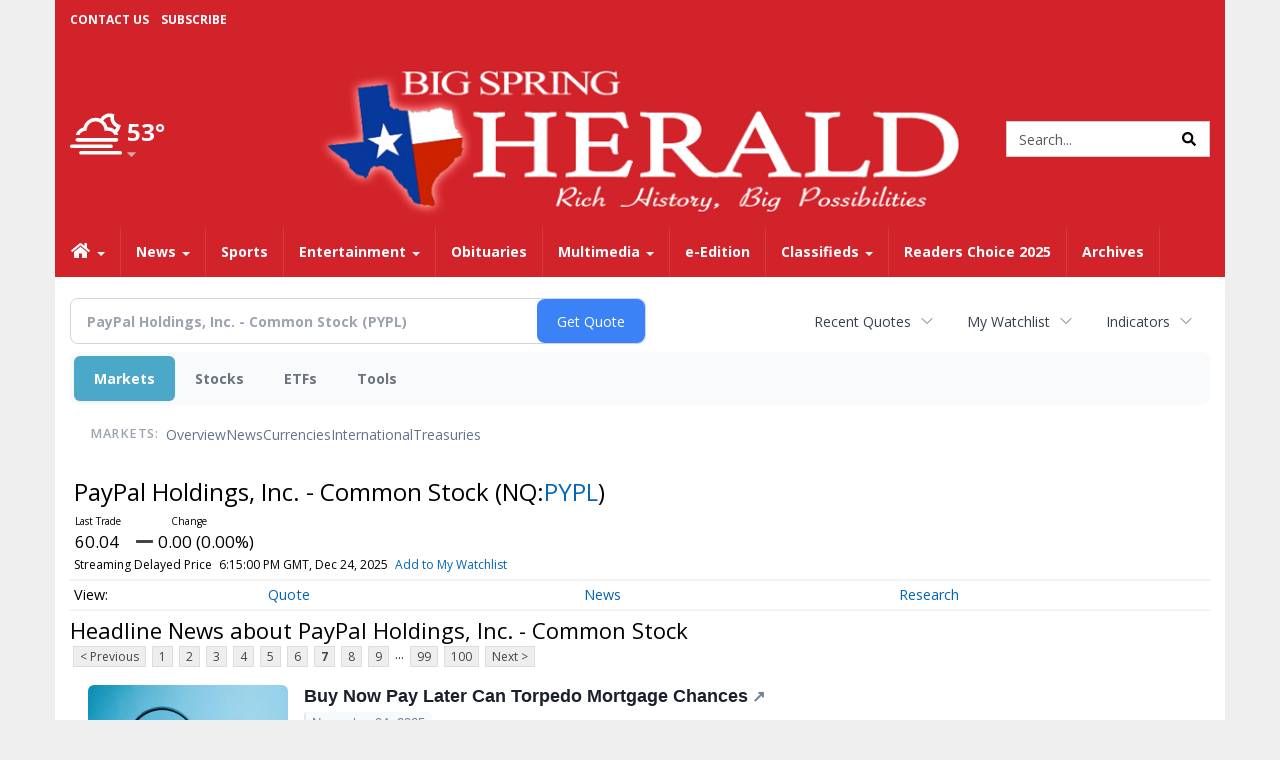

--- FILE ---
content_type: text/html; charset=utf-8
request_url: https://www.google.com/recaptcha/enterprise/anchor?ar=1&k=6LdF3BEhAAAAAEQUmLciJe0QwaHESwQFc2vwCWqh&co=aHR0cDovL2J1c2luZXNzLmJpZ3NwcmluZ2hlcmFsZC5jb206ODA.&hl=en&v=7gg7H51Q-naNfhmCP3_R47ho&size=invisible&anchor-ms=20000&execute-ms=30000&cb=fo7gkna3iqha
body_size: 48371
content:
<!DOCTYPE HTML><html dir="ltr" lang="en"><head><meta http-equiv="Content-Type" content="text/html; charset=UTF-8">
<meta http-equiv="X-UA-Compatible" content="IE=edge">
<title>reCAPTCHA</title>
<style type="text/css">
/* cyrillic-ext */
@font-face {
  font-family: 'Roboto';
  font-style: normal;
  font-weight: 400;
  font-stretch: 100%;
  src: url(//fonts.gstatic.com/s/roboto/v48/KFO7CnqEu92Fr1ME7kSn66aGLdTylUAMa3GUBHMdazTgWw.woff2) format('woff2');
  unicode-range: U+0460-052F, U+1C80-1C8A, U+20B4, U+2DE0-2DFF, U+A640-A69F, U+FE2E-FE2F;
}
/* cyrillic */
@font-face {
  font-family: 'Roboto';
  font-style: normal;
  font-weight: 400;
  font-stretch: 100%;
  src: url(//fonts.gstatic.com/s/roboto/v48/KFO7CnqEu92Fr1ME7kSn66aGLdTylUAMa3iUBHMdazTgWw.woff2) format('woff2');
  unicode-range: U+0301, U+0400-045F, U+0490-0491, U+04B0-04B1, U+2116;
}
/* greek-ext */
@font-face {
  font-family: 'Roboto';
  font-style: normal;
  font-weight: 400;
  font-stretch: 100%;
  src: url(//fonts.gstatic.com/s/roboto/v48/KFO7CnqEu92Fr1ME7kSn66aGLdTylUAMa3CUBHMdazTgWw.woff2) format('woff2');
  unicode-range: U+1F00-1FFF;
}
/* greek */
@font-face {
  font-family: 'Roboto';
  font-style: normal;
  font-weight: 400;
  font-stretch: 100%;
  src: url(//fonts.gstatic.com/s/roboto/v48/KFO7CnqEu92Fr1ME7kSn66aGLdTylUAMa3-UBHMdazTgWw.woff2) format('woff2');
  unicode-range: U+0370-0377, U+037A-037F, U+0384-038A, U+038C, U+038E-03A1, U+03A3-03FF;
}
/* math */
@font-face {
  font-family: 'Roboto';
  font-style: normal;
  font-weight: 400;
  font-stretch: 100%;
  src: url(//fonts.gstatic.com/s/roboto/v48/KFO7CnqEu92Fr1ME7kSn66aGLdTylUAMawCUBHMdazTgWw.woff2) format('woff2');
  unicode-range: U+0302-0303, U+0305, U+0307-0308, U+0310, U+0312, U+0315, U+031A, U+0326-0327, U+032C, U+032F-0330, U+0332-0333, U+0338, U+033A, U+0346, U+034D, U+0391-03A1, U+03A3-03A9, U+03B1-03C9, U+03D1, U+03D5-03D6, U+03F0-03F1, U+03F4-03F5, U+2016-2017, U+2034-2038, U+203C, U+2040, U+2043, U+2047, U+2050, U+2057, U+205F, U+2070-2071, U+2074-208E, U+2090-209C, U+20D0-20DC, U+20E1, U+20E5-20EF, U+2100-2112, U+2114-2115, U+2117-2121, U+2123-214F, U+2190, U+2192, U+2194-21AE, U+21B0-21E5, U+21F1-21F2, U+21F4-2211, U+2213-2214, U+2216-22FF, U+2308-230B, U+2310, U+2319, U+231C-2321, U+2336-237A, U+237C, U+2395, U+239B-23B7, U+23D0, U+23DC-23E1, U+2474-2475, U+25AF, U+25B3, U+25B7, U+25BD, U+25C1, U+25CA, U+25CC, U+25FB, U+266D-266F, U+27C0-27FF, U+2900-2AFF, U+2B0E-2B11, U+2B30-2B4C, U+2BFE, U+3030, U+FF5B, U+FF5D, U+1D400-1D7FF, U+1EE00-1EEFF;
}
/* symbols */
@font-face {
  font-family: 'Roboto';
  font-style: normal;
  font-weight: 400;
  font-stretch: 100%;
  src: url(//fonts.gstatic.com/s/roboto/v48/KFO7CnqEu92Fr1ME7kSn66aGLdTylUAMaxKUBHMdazTgWw.woff2) format('woff2');
  unicode-range: U+0001-000C, U+000E-001F, U+007F-009F, U+20DD-20E0, U+20E2-20E4, U+2150-218F, U+2190, U+2192, U+2194-2199, U+21AF, U+21E6-21F0, U+21F3, U+2218-2219, U+2299, U+22C4-22C6, U+2300-243F, U+2440-244A, U+2460-24FF, U+25A0-27BF, U+2800-28FF, U+2921-2922, U+2981, U+29BF, U+29EB, U+2B00-2BFF, U+4DC0-4DFF, U+FFF9-FFFB, U+10140-1018E, U+10190-1019C, U+101A0, U+101D0-101FD, U+102E0-102FB, U+10E60-10E7E, U+1D2C0-1D2D3, U+1D2E0-1D37F, U+1F000-1F0FF, U+1F100-1F1AD, U+1F1E6-1F1FF, U+1F30D-1F30F, U+1F315, U+1F31C, U+1F31E, U+1F320-1F32C, U+1F336, U+1F378, U+1F37D, U+1F382, U+1F393-1F39F, U+1F3A7-1F3A8, U+1F3AC-1F3AF, U+1F3C2, U+1F3C4-1F3C6, U+1F3CA-1F3CE, U+1F3D4-1F3E0, U+1F3ED, U+1F3F1-1F3F3, U+1F3F5-1F3F7, U+1F408, U+1F415, U+1F41F, U+1F426, U+1F43F, U+1F441-1F442, U+1F444, U+1F446-1F449, U+1F44C-1F44E, U+1F453, U+1F46A, U+1F47D, U+1F4A3, U+1F4B0, U+1F4B3, U+1F4B9, U+1F4BB, U+1F4BF, U+1F4C8-1F4CB, U+1F4D6, U+1F4DA, U+1F4DF, U+1F4E3-1F4E6, U+1F4EA-1F4ED, U+1F4F7, U+1F4F9-1F4FB, U+1F4FD-1F4FE, U+1F503, U+1F507-1F50B, U+1F50D, U+1F512-1F513, U+1F53E-1F54A, U+1F54F-1F5FA, U+1F610, U+1F650-1F67F, U+1F687, U+1F68D, U+1F691, U+1F694, U+1F698, U+1F6AD, U+1F6B2, U+1F6B9-1F6BA, U+1F6BC, U+1F6C6-1F6CF, U+1F6D3-1F6D7, U+1F6E0-1F6EA, U+1F6F0-1F6F3, U+1F6F7-1F6FC, U+1F700-1F7FF, U+1F800-1F80B, U+1F810-1F847, U+1F850-1F859, U+1F860-1F887, U+1F890-1F8AD, U+1F8B0-1F8BB, U+1F8C0-1F8C1, U+1F900-1F90B, U+1F93B, U+1F946, U+1F984, U+1F996, U+1F9E9, U+1FA00-1FA6F, U+1FA70-1FA7C, U+1FA80-1FA89, U+1FA8F-1FAC6, U+1FACE-1FADC, U+1FADF-1FAE9, U+1FAF0-1FAF8, U+1FB00-1FBFF;
}
/* vietnamese */
@font-face {
  font-family: 'Roboto';
  font-style: normal;
  font-weight: 400;
  font-stretch: 100%;
  src: url(//fonts.gstatic.com/s/roboto/v48/KFO7CnqEu92Fr1ME7kSn66aGLdTylUAMa3OUBHMdazTgWw.woff2) format('woff2');
  unicode-range: U+0102-0103, U+0110-0111, U+0128-0129, U+0168-0169, U+01A0-01A1, U+01AF-01B0, U+0300-0301, U+0303-0304, U+0308-0309, U+0323, U+0329, U+1EA0-1EF9, U+20AB;
}
/* latin-ext */
@font-face {
  font-family: 'Roboto';
  font-style: normal;
  font-weight: 400;
  font-stretch: 100%;
  src: url(//fonts.gstatic.com/s/roboto/v48/KFO7CnqEu92Fr1ME7kSn66aGLdTylUAMa3KUBHMdazTgWw.woff2) format('woff2');
  unicode-range: U+0100-02BA, U+02BD-02C5, U+02C7-02CC, U+02CE-02D7, U+02DD-02FF, U+0304, U+0308, U+0329, U+1D00-1DBF, U+1E00-1E9F, U+1EF2-1EFF, U+2020, U+20A0-20AB, U+20AD-20C0, U+2113, U+2C60-2C7F, U+A720-A7FF;
}
/* latin */
@font-face {
  font-family: 'Roboto';
  font-style: normal;
  font-weight: 400;
  font-stretch: 100%;
  src: url(//fonts.gstatic.com/s/roboto/v48/KFO7CnqEu92Fr1ME7kSn66aGLdTylUAMa3yUBHMdazQ.woff2) format('woff2');
  unicode-range: U+0000-00FF, U+0131, U+0152-0153, U+02BB-02BC, U+02C6, U+02DA, U+02DC, U+0304, U+0308, U+0329, U+2000-206F, U+20AC, U+2122, U+2191, U+2193, U+2212, U+2215, U+FEFF, U+FFFD;
}
/* cyrillic-ext */
@font-face {
  font-family: 'Roboto';
  font-style: normal;
  font-weight: 500;
  font-stretch: 100%;
  src: url(//fonts.gstatic.com/s/roboto/v48/KFO7CnqEu92Fr1ME7kSn66aGLdTylUAMa3GUBHMdazTgWw.woff2) format('woff2');
  unicode-range: U+0460-052F, U+1C80-1C8A, U+20B4, U+2DE0-2DFF, U+A640-A69F, U+FE2E-FE2F;
}
/* cyrillic */
@font-face {
  font-family: 'Roboto';
  font-style: normal;
  font-weight: 500;
  font-stretch: 100%;
  src: url(//fonts.gstatic.com/s/roboto/v48/KFO7CnqEu92Fr1ME7kSn66aGLdTylUAMa3iUBHMdazTgWw.woff2) format('woff2');
  unicode-range: U+0301, U+0400-045F, U+0490-0491, U+04B0-04B1, U+2116;
}
/* greek-ext */
@font-face {
  font-family: 'Roboto';
  font-style: normal;
  font-weight: 500;
  font-stretch: 100%;
  src: url(//fonts.gstatic.com/s/roboto/v48/KFO7CnqEu92Fr1ME7kSn66aGLdTylUAMa3CUBHMdazTgWw.woff2) format('woff2');
  unicode-range: U+1F00-1FFF;
}
/* greek */
@font-face {
  font-family: 'Roboto';
  font-style: normal;
  font-weight: 500;
  font-stretch: 100%;
  src: url(//fonts.gstatic.com/s/roboto/v48/KFO7CnqEu92Fr1ME7kSn66aGLdTylUAMa3-UBHMdazTgWw.woff2) format('woff2');
  unicode-range: U+0370-0377, U+037A-037F, U+0384-038A, U+038C, U+038E-03A1, U+03A3-03FF;
}
/* math */
@font-face {
  font-family: 'Roboto';
  font-style: normal;
  font-weight: 500;
  font-stretch: 100%;
  src: url(//fonts.gstatic.com/s/roboto/v48/KFO7CnqEu92Fr1ME7kSn66aGLdTylUAMawCUBHMdazTgWw.woff2) format('woff2');
  unicode-range: U+0302-0303, U+0305, U+0307-0308, U+0310, U+0312, U+0315, U+031A, U+0326-0327, U+032C, U+032F-0330, U+0332-0333, U+0338, U+033A, U+0346, U+034D, U+0391-03A1, U+03A3-03A9, U+03B1-03C9, U+03D1, U+03D5-03D6, U+03F0-03F1, U+03F4-03F5, U+2016-2017, U+2034-2038, U+203C, U+2040, U+2043, U+2047, U+2050, U+2057, U+205F, U+2070-2071, U+2074-208E, U+2090-209C, U+20D0-20DC, U+20E1, U+20E5-20EF, U+2100-2112, U+2114-2115, U+2117-2121, U+2123-214F, U+2190, U+2192, U+2194-21AE, U+21B0-21E5, U+21F1-21F2, U+21F4-2211, U+2213-2214, U+2216-22FF, U+2308-230B, U+2310, U+2319, U+231C-2321, U+2336-237A, U+237C, U+2395, U+239B-23B7, U+23D0, U+23DC-23E1, U+2474-2475, U+25AF, U+25B3, U+25B7, U+25BD, U+25C1, U+25CA, U+25CC, U+25FB, U+266D-266F, U+27C0-27FF, U+2900-2AFF, U+2B0E-2B11, U+2B30-2B4C, U+2BFE, U+3030, U+FF5B, U+FF5D, U+1D400-1D7FF, U+1EE00-1EEFF;
}
/* symbols */
@font-face {
  font-family: 'Roboto';
  font-style: normal;
  font-weight: 500;
  font-stretch: 100%;
  src: url(//fonts.gstatic.com/s/roboto/v48/KFO7CnqEu92Fr1ME7kSn66aGLdTylUAMaxKUBHMdazTgWw.woff2) format('woff2');
  unicode-range: U+0001-000C, U+000E-001F, U+007F-009F, U+20DD-20E0, U+20E2-20E4, U+2150-218F, U+2190, U+2192, U+2194-2199, U+21AF, U+21E6-21F0, U+21F3, U+2218-2219, U+2299, U+22C4-22C6, U+2300-243F, U+2440-244A, U+2460-24FF, U+25A0-27BF, U+2800-28FF, U+2921-2922, U+2981, U+29BF, U+29EB, U+2B00-2BFF, U+4DC0-4DFF, U+FFF9-FFFB, U+10140-1018E, U+10190-1019C, U+101A0, U+101D0-101FD, U+102E0-102FB, U+10E60-10E7E, U+1D2C0-1D2D3, U+1D2E0-1D37F, U+1F000-1F0FF, U+1F100-1F1AD, U+1F1E6-1F1FF, U+1F30D-1F30F, U+1F315, U+1F31C, U+1F31E, U+1F320-1F32C, U+1F336, U+1F378, U+1F37D, U+1F382, U+1F393-1F39F, U+1F3A7-1F3A8, U+1F3AC-1F3AF, U+1F3C2, U+1F3C4-1F3C6, U+1F3CA-1F3CE, U+1F3D4-1F3E0, U+1F3ED, U+1F3F1-1F3F3, U+1F3F5-1F3F7, U+1F408, U+1F415, U+1F41F, U+1F426, U+1F43F, U+1F441-1F442, U+1F444, U+1F446-1F449, U+1F44C-1F44E, U+1F453, U+1F46A, U+1F47D, U+1F4A3, U+1F4B0, U+1F4B3, U+1F4B9, U+1F4BB, U+1F4BF, U+1F4C8-1F4CB, U+1F4D6, U+1F4DA, U+1F4DF, U+1F4E3-1F4E6, U+1F4EA-1F4ED, U+1F4F7, U+1F4F9-1F4FB, U+1F4FD-1F4FE, U+1F503, U+1F507-1F50B, U+1F50D, U+1F512-1F513, U+1F53E-1F54A, U+1F54F-1F5FA, U+1F610, U+1F650-1F67F, U+1F687, U+1F68D, U+1F691, U+1F694, U+1F698, U+1F6AD, U+1F6B2, U+1F6B9-1F6BA, U+1F6BC, U+1F6C6-1F6CF, U+1F6D3-1F6D7, U+1F6E0-1F6EA, U+1F6F0-1F6F3, U+1F6F7-1F6FC, U+1F700-1F7FF, U+1F800-1F80B, U+1F810-1F847, U+1F850-1F859, U+1F860-1F887, U+1F890-1F8AD, U+1F8B0-1F8BB, U+1F8C0-1F8C1, U+1F900-1F90B, U+1F93B, U+1F946, U+1F984, U+1F996, U+1F9E9, U+1FA00-1FA6F, U+1FA70-1FA7C, U+1FA80-1FA89, U+1FA8F-1FAC6, U+1FACE-1FADC, U+1FADF-1FAE9, U+1FAF0-1FAF8, U+1FB00-1FBFF;
}
/* vietnamese */
@font-face {
  font-family: 'Roboto';
  font-style: normal;
  font-weight: 500;
  font-stretch: 100%;
  src: url(//fonts.gstatic.com/s/roboto/v48/KFO7CnqEu92Fr1ME7kSn66aGLdTylUAMa3OUBHMdazTgWw.woff2) format('woff2');
  unicode-range: U+0102-0103, U+0110-0111, U+0128-0129, U+0168-0169, U+01A0-01A1, U+01AF-01B0, U+0300-0301, U+0303-0304, U+0308-0309, U+0323, U+0329, U+1EA0-1EF9, U+20AB;
}
/* latin-ext */
@font-face {
  font-family: 'Roboto';
  font-style: normal;
  font-weight: 500;
  font-stretch: 100%;
  src: url(//fonts.gstatic.com/s/roboto/v48/KFO7CnqEu92Fr1ME7kSn66aGLdTylUAMa3KUBHMdazTgWw.woff2) format('woff2');
  unicode-range: U+0100-02BA, U+02BD-02C5, U+02C7-02CC, U+02CE-02D7, U+02DD-02FF, U+0304, U+0308, U+0329, U+1D00-1DBF, U+1E00-1E9F, U+1EF2-1EFF, U+2020, U+20A0-20AB, U+20AD-20C0, U+2113, U+2C60-2C7F, U+A720-A7FF;
}
/* latin */
@font-face {
  font-family: 'Roboto';
  font-style: normal;
  font-weight: 500;
  font-stretch: 100%;
  src: url(//fonts.gstatic.com/s/roboto/v48/KFO7CnqEu92Fr1ME7kSn66aGLdTylUAMa3yUBHMdazQ.woff2) format('woff2');
  unicode-range: U+0000-00FF, U+0131, U+0152-0153, U+02BB-02BC, U+02C6, U+02DA, U+02DC, U+0304, U+0308, U+0329, U+2000-206F, U+20AC, U+2122, U+2191, U+2193, U+2212, U+2215, U+FEFF, U+FFFD;
}
/* cyrillic-ext */
@font-face {
  font-family: 'Roboto';
  font-style: normal;
  font-weight: 900;
  font-stretch: 100%;
  src: url(//fonts.gstatic.com/s/roboto/v48/KFO7CnqEu92Fr1ME7kSn66aGLdTylUAMa3GUBHMdazTgWw.woff2) format('woff2');
  unicode-range: U+0460-052F, U+1C80-1C8A, U+20B4, U+2DE0-2DFF, U+A640-A69F, U+FE2E-FE2F;
}
/* cyrillic */
@font-face {
  font-family: 'Roboto';
  font-style: normal;
  font-weight: 900;
  font-stretch: 100%;
  src: url(//fonts.gstatic.com/s/roboto/v48/KFO7CnqEu92Fr1ME7kSn66aGLdTylUAMa3iUBHMdazTgWw.woff2) format('woff2');
  unicode-range: U+0301, U+0400-045F, U+0490-0491, U+04B0-04B1, U+2116;
}
/* greek-ext */
@font-face {
  font-family: 'Roboto';
  font-style: normal;
  font-weight: 900;
  font-stretch: 100%;
  src: url(//fonts.gstatic.com/s/roboto/v48/KFO7CnqEu92Fr1ME7kSn66aGLdTylUAMa3CUBHMdazTgWw.woff2) format('woff2');
  unicode-range: U+1F00-1FFF;
}
/* greek */
@font-face {
  font-family: 'Roboto';
  font-style: normal;
  font-weight: 900;
  font-stretch: 100%;
  src: url(//fonts.gstatic.com/s/roboto/v48/KFO7CnqEu92Fr1ME7kSn66aGLdTylUAMa3-UBHMdazTgWw.woff2) format('woff2');
  unicode-range: U+0370-0377, U+037A-037F, U+0384-038A, U+038C, U+038E-03A1, U+03A3-03FF;
}
/* math */
@font-face {
  font-family: 'Roboto';
  font-style: normal;
  font-weight: 900;
  font-stretch: 100%;
  src: url(//fonts.gstatic.com/s/roboto/v48/KFO7CnqEu92Fr1ME7kSn66aGLdTylUAMawCUBHMdazTgWw.woff2) format('woff2');
  unicode-range: U+0302-0303, U+0305, U+0307-0308, U+0310, U+0312, U+0315, U+031A, U+0326-0327, U+032C, U+032F-0330, U+0332-0333, U+0338, U+033A, U+0346, U+034D, U+0391-03A1, U+03A3-03A9, U+03B1-03C9, U+03D1, U+03D5-03D6, U+03F0-03F1, U+03F4-03F5, U+2016-2017, U+2034-2038, U+203C, U+2040, U+2043, U+2047, U+2050, U+2057, U+205F, U+2070-2071, U+2074-208E, U+2090-209C, U+20D0-20DC, U+20E1, U+20E5-20EF, U+2100-2112, U+2114-2115, U+2117-2121, U+2123-214F, U+2190, U+2192, U+2194-21AE, U+21B0-21E5, U+21F1-21F2, U+21F4-2211, U+2213-2214, U+2216-22FF, U+2308-230B, U+2310, U+2319, U+231C-2321, U+2336-237A, U+237C, U+2395, U+239B-23B7, U+23D0, U+23DC-23E1, U+2474-2475, U+25AF, U+25B3, U+25B7, U+25BD, U+25C1, U+25CA, U+25CC, U+25FB, U+266D-266F, U+27C0-27FF, U+2900-2AFF, U+2B0E-2B11, U+2B30-2B4C, U+2BFE, U+3030, U+FF5B, U+FF5D, U+1D400-1D7FF, U+1EE00-1EEFF;
}
/* symbols */
@font-face {
  font-family: 'Roboto';
  font-style: normal;
  font-weight: 900;
  font-stretch: 100%;
  src: url(//fonts.gstatic.com/s/roboto/v48/KFO7CnqEu92Fr1ME7kSn66aGLdTylUAMaxKUBHMdazTgWw.woff2) format('woff2');
  unicode-range: U+0001-000C, U+000E-001F, U+007F-009F, U+20DD-20E0, U+20E2-20E4, U+2150-218F, U+2190, U+2192, U+2194-2199, U+21AF, U+21E6-21F0, U+21F3, U+2218-2219, U+2299, U+22C4-22C6, U+2300-243F, U+2440-244A, U+2460-24FF, U+25A0-27BF, U+2800-28FF, U+2921-2922, U+2981, U+29BF, U+29EB, U+2B00-2BFF, U+4DC0-4DFF, U+FFF9-FFFB, U+10140-1018E, U+10190-1019C, U+101A0, U+101D0-101FD, U+102E0-102FB, U+10E60-10E7E, U+1D2C0-1D2D3, U+1D2E0-1D37F, U+1F000-1F0FF, U+1F100-1F1AD, U+1F1E6-1F1FF, U+1F30D-1F30F, U+1F315, U+1F31C, U+1F31E, U+1F320-1F32C, U+1F336, U+1F378, U+1F37D, U+1F382, U+1F393-1F39F, U+1F3A7-1F3A8, U+1F3AC-1F3AF, U+1F3C2, U+1F3C4-1F3C6, U+1F3CA-1F3CE, U+1F3D4-1F3E0, U+1F3ED, U+1F3F1-1F3F3, U+1F3F5-1F3F7, U+1F408, U+1F415, U+1F41F, U+1F426, U+1F43F, U+1F441-1F442, U+1F444, U+1F446-1F449, U+1F44C-1F44E, U+1F453, U+1F46A, U+1F47D, U+1F4A3, U+1F4B0, U+1F4B3, U+1F4B9, U+1F4BB, U+1F4BF, U+1F4C8-1F4CB, U+1F4D6, U+1F4DA, U+1F4DF, U+1F4E3-1F4E6, U+1F4EA-1F4ED, U+1F4F7, U+1F4F9-1F4FB, U+1F4FD-1F4FE, U+1F503, U+1F507-1F50B, U+1F50D, U+1F512-1F513, U+1F53E-1F54A, U+1F54F-1F5FA, U+1F610, U+1F650-1F67F, U+1F687, U+1F68D, U+1F691, U+1F694, U+1F698, U+1F6AD, U+1F6B2, U+1F6B9-1F6BA, U+1F6BC, U+1F6C6-1F6CF, U+1F6D3-1F6D7, U+1F6E0-1F6EA, U+1F6F0-1F6F3, U+1F6F7-1F6FC, U+1F700-1F7FF, U+1F800-1F80B, U+1F810-1F847, U+1F850-1F859, U+1F860-1F887, U+1F890-1F8AD, U+1F8B0-1F8BB, U+1F8C0-1F8C1, U+1F900-1F90B, U+1F93B, U+1F946, U+1F984, U+1F996, U+1F9E9, U+1FA00-1FA6F, U+1FA70-1FA7C, U+1FA80-1FA89, U+1FA8F-1FAC6, U+1FACE-1FADC, U+1FADF-1FAE9, U+1FAF0-1FAF8, U+1FB00-1FBFF;
}
/* vietnamese */
@font-face {
  font-family: 'Roboto';
  font-style: normal;
  font-weight: 900;
  font-stretch: 100%;
  src: url(//fonts.gstatic.com/s/roboto/v48/KFO7CnqEu92Fr1ME7kSn66aGLdTylUAMa3OUBHMdazTgWw.woff2) format('woff2');
  unicode-range: U+0102-0103, U+0110-0111, U+0128-0129, U+0168-0169, U+01A0-01A1, U+01AF-01B0, U+0300-0301, U+0303-0304, U+0308-0309, U+0323, U+0329, U+1EA0-1EF9, U+20AB;
}
/* latin-ext */
@font-face {
  font-family: 'Roboto';
  font-style: normal;
  font-weight: 900;
  font-stretch: 100%;
  src: url(//fonts.gstatic.com/s/roboto/v48/KFO7CnqEu92Fr1ME7kSn66aGLdTylUAMa3KUBHMdazTgWw.woff2) format('woff2');
  unicode-range: U+0100-02BA, U+02BD-02C5, U+02C7-02CC, U+02CE-02D7, U+02DD-02FF, U+0304, U+0308, U+0329, U+1D00-1DBF, U+1E00-1E9F, U+1EF2-1EFF, U+2020, U+20A0-20AB, U+20AD-20C0, U+2113, U+2C60-2C7F, U+A720-A7FF;
}
/* latin */
@font-face {
  font-family: 'Roboto';
  font-style: normal;
  font-weight: 900;
  font-stretch: 100%;
  src: url(//fonts.gstatic.com/s/roboto/v48/KFO7CnqEu92Fr1ME7kSn66aGLdTylUAMa3yUBHMdazQ.woff2) format('woff2');
  unicode-range: U+0000-00FF, U+0131, U+0152-0153, U+02BB-02BC, U+02C6, U+02DA, U+02DC, U+0304, U+0308, U+0329, U+2000-206F, U+20AC, U+2122, U+2191, U+2193, U+2212, U+2215, U+FEFF, U+FFFD;
}

</style>
<link rel="stylesheet" type="text/css" href="https://www.gstatic.com/recaptcha/releases/7gg7H51Q-naNfhmCP3_R47ho/styles__ltr.css">
<script nonce="pft6WkZ1XbS2QruM2_U8mg" type="text/javascript">window['__recaptcha_api'] = 'https://www.google.com/recaptcha/enterprise/';</script>
<script type="text/javascript" src="https://www.gstatic.com/recaptcha/releases/7gg7H51Q-naNfhmCP3_R47ho/recaptcha__en.js" nonce="pft6WkZ1XbS2QruM2_U8mg">
      
    </script></head>
<body><div id="rc-anchor-alert" class="rc-anchor-alert"></div>
<input type="hidden" id="recaptcha-token" value="[base64]">
<script type="text/javascript" nonce="pft6WkZ1XbS2QruM2_U8mg">
      recaptcha.anchor.Main.init("[\x22ainput\x22,[\x22bgdata\x22,\x22\x22,\[base64]/[base64]/[base64]/KE4oMTI0LHYsdi5HKSxMWihsLHYpKTpOKDEyNCx2LGwpLFYpLHYpLFQpKSxGKDE3MSx2KX0scjc9ZnVuY3Rpb24obCl7cmV0dXJuIGx9LEM9ZnVuY3Rpb24obCxWLHYpe04odixsLFYpLFZbYWtdPTI3OTZ9LG49ZnVuY3Rpb24obCxWKXtWLlg9KChWLlg/[base64]/[base64]/[base64]/[base64]/[base64]/[base64]/[base64]/[base64]/[base64]/[base64]/[base64]\\u003d\x22,\[base64]\\u003d\\u003d\x22,\x22QcORL8OCLcKvDyLDt8ONXFt2ESBDwopYBBFlDMKOwoJneBZOw4wsw7vCqyDDqFFYwrR0bzrCpMKJwrE/NcOPwoohwo/Dhk3CsxFUPVfCqsKkC8OyJ3rDqFPDpRc2w7/Cvkp2J8KjwqN8XD3DssOowovDtsOew7DCpMOJb8OAHMKDUcO5ZMOvwo5EYMKUXywIwojDpGrDuMKub8OLw7gzeMOlT8Orw6JEw70Zwq/CncKbaxrDuzbCqB4WwqTCqW/CrsOxUMO8wqsfYMK2GSZHw7oMdMOzGiAWfX1bwr3CvMKgw7nDk3QWR8KSwopnIUTDgw4NVMOjSsKVwp9gwqtcw6F7wrzDqcKbBsO3T8KxwqrDtVnDmEU6wqPCqMKXO8OcRsOHVcO7QcOqEMKASsOWGTFSVsOnOAtQLkM/[base64]/[base64]/[base64]/wpx/VsKlIkbChRrDsEomasKfTV/CmxJkJcK3OsKNw7jCkQTDqEctwqEEwpxrw7Nkw5DDjMO1w6/DvMKVfBfDqiA2U1dRFxI9woBfwokWwpdGw5txBB7CthLCj8K0wos+w4liw4fCoUQAw4bCjhnDm8Kaw6HCvkrDqTbCqMOdFRh9M8OHw7NTwqjCtcOxwqstwrZJw6ExSMOXwrXDq8KAL2rCkMOnwpc1w5rDmToGw6rDn8KcCEQzVTnCsDNtcMOFW0fDrMKQwqzCpD/Cm8OYw67Ch8KowpI0RMKUZ8KXK8OZwqrDnVJ2wpRowqXCt2kOOMKaZ8KyVijCsGgJJsKVwofDlsOrHhUsPU3Cm2/CvnbCtGQkO8OFVsOlV0/[base64]/DqMKoRFPDozPCl8O8w7LDvcK4wqkSOwfCpD85PBrClcObFlXCrQnCscKAwpvDpmERXB5Tw43DvFDCiRBmHXF4w6rDrQd/fBZePMOcQcOMACDDvsKiScOVw60AeTdUwoLCk8OtF8KlKA8hIcOkw7HCvRjCp2RjwrXDl8O4woDCmsO6w7DChMKRwpUWw7fCrcK3CMKOwq3CmSpQwqYVYyvDvcOKw4PDicKaJsOrS2vDkcOieSDDvmHDisK/w6gdCcOCw6jCjGLCr8KzXTFDOMK/RcOMwoDDhsKPwpAQwpHDlFdAwpzCvcKUw4MbI8O+ZcKFWkrCucO2JMKBwowaHEA/G8Knw6Zkw6VUCsKyIcK9w6PCtxXCvsKhL8KkaX/DjcO4ZMOuNsOcwpRJwrTCpMODVTwjcMOYQwQcw5FKwptTVCApOsOeUUczfcKVBH3DoXjCicOzw69yw73ChsKNw7zClMK6YCotwrB2bsKpGzbDg8KFwqJQegZowozCnTzDtyMRLsObwpNgwodVTMKPW8OmwpbDlW1qUi9NQGTDqF/Co1TDhcONwpnCn8OOGsKqB2pKwoDDthUpA8Kfw43CiFN0LEXCuBZ9wplyFMKfXy7Dg8OYCcKkZRkldAE2BsOuFQ/Ct8Opw6UPQWU0wrjCiE8UwqTDgcKKVQU5MhRIw5UxwrPCscO5wpTCjCbDsMKfEMOIw4nDiAHDqX3CsQhPMcKoDCDDm8OtdMO/wrMOwpnCoDfCjMO7wpZmw7pBwrvCgGQnbsKyAy8/wrVNw4IvwqfCqT0cbcKEw6Rowr3DhMOZwoXClzQ+PlHDhcKswq0Jw4PCrQdNdsOwJsKDw7Ngw5wtSTHDjcOmwoDDsDhow7/Ckm4mw4PDtWEewqDDv39fwrd1FBnCl3zDqcK0wqDCpsKiwpR5w5fCo8KDeWbDl8KiXMKCwr5+wpoEw4XCvDsGwpIVwqLDiwJ0w4zDhcOxwollSgzDp1Y3w6TCtFfDnSvCusO5DsK/W8KDwqnCk8KvwqXCtMKeDMK6wpnDk8Kxw4FUw5ZyQDkMV0c6fMOKchrDicKKVMKdw6RrIhxwwqBwBMOXCMK/X8OGw6M0wplNEMOEwqFFF8Kkw6UIw7pHYMKjd8OKDMOKE05PwpXCgFLDncK1w6nDrsKTU8KGbGY+E3sOQmJOwrMVFlfDn8OWwr4pGTcvw5oVcWjChcOiw6bCu0PDt8OMV8OeGcKxwqI3SMOMXgcTc1I7UAzDngTDi8KtR8K/[base64]/wp1BUsOxworDkMOSPMKBZcODKMK2PxjCusK/wprDhcOPeRQiQXrCvlVewqnClg/CucO5F8OCI8OLVhdqA8OlwqnDpMOhwrJSAMOnIcKfIMOUc8OOwrJ/w78Cw7/DlREAwqDDtCQvwp7CqTM3wrPDgndkLnpwfcKtw74KGsKVJ8Oxc8ObA8O6FWwowopUES7DnsK3wrbDrD3Cv0ofw5RnH8OBD8KVwqzDuU1EB8OSw5/Clx5Gw5/ClcOOwplpw63CpcKCFBHCusOWQnEEw4rCiMK/w7Y3wpAKw7HClAJnwqHCg0Rew4DCmMOKE8KzwqsHc8Kgwr9yw5QRw7/CjcKgw699eMO8w4DCn8Kxw795wrzCr8OQw5nDl3bCsB0mPSHDr0tjcDYDAcODfMOBw7U+wp5/[base64]/ClcKdHh7Ch2zDviVRwrYEwoTCpcOUeUPDrTLCrsOjcwrCiMKXwqheLMO7w6x5wpw1CEV8ZsKcFznCpcK7w6oJw6fCmMK0wo8DLCLCgGbCl0phw54Iwq4bazUlw591ZjDDhgspw5/[base64]/[base64]/[base64]/AMKswoc2w5s0wqMqw4bDjsKkwpfDgzXDlcOTHRDDr8OKSMOrTm/Dv08owpUCOcKTw67ChsKzw7JkwpkIw44cRHTDhl7Cp00jw6zDnMOCY8O6e2o0wr59wrXCpMK9w7PCncK6w4rDgMKpwp1RwpcMLit0wpswacKUw63DnQ46bRIyKMO3wpDDqMKAKk/DphjDjShLMsK0w4fDj8KtwrrCp2cWwojCu8OMb8OhwrIYLSjDgMOmcTQKw7PDqTHDnxd/[base64]/DtcOxRMKyZMOcwooMb3zCg8Omwo/Cs8OUw74wwr/[base64]/CjMOyPVzDpMK/QcK/VUjDpRojecK+w5LCtC/DkcOuZCM2wocdwq84wpRrJXEfwrdWw6bDlmhUJMOjY8KLwqluX2NkLWbCnCEMwr7DpEPDq8OScW3DjMKJNMOuw4jClsOEXMO/[base64]/CvTdUw5hrWBQYw4LDpcKWwpvDq8K2wr0Owp/CmCNFwrzCisKPKcOow7Y/bsOLHxnCnH7CvMK5w6PCo3xwP8O7w4RUK3E6T3zCncOAaEDDm8KywqVHw4AKai3DgAcBwo7Dt8KPw4vDq8Kmw6FmWXsHD2YkfTvCv8O2WEptw5LCnl7CnEQ9wocYwrVnwo/DrsOrw7kLwrHCn8OgwrbCpD3ClCTDonISwpo/YzDCvsKKw6fDscKEw47Cj8KiQ8KjbMKDw5DCnRrDicK0w5lyw77CtmpSw4DDvMKdOD4MwoDCiizDjS3CssORwobCkUA7wq9KwrjCq8ObC8K5b8OzUDpAOQQ7b8Kiwr41w5gibm4aT8OALVACAUPDvzVTVsOoJj48AMKOAX3CnnzCpng5w5RLw43CkcO/w5lmwr7DlRE/BDJhwpnDqMOIw4DCph3DhwDDk8Ogwq9Ww6fCmyIVwqfCoTHDnsKqw4XCjFkBwp8bw75Vw7vDkHHDn3fClX3DgsKVNzfDlMK7wqXDk0Mswo4MBMKqw5Z3H8KWfMO5w7jCgcOwCSDDrMKDw7kUw74kw7TCqitZX0/DqsO6w5vCvwpNa8OHwozCj8K5SyjCusOPw4RWdMOQwogQKMKVwogoJMKdcgDCtMKUA8Odd3TDv2BqwocKQT3CscOUwpbDksOQwrDDr8ONTkM/[base64]/AMO7w4LDgFHDmFTDisOlWMOJfsKwwpjCu8KzwrzCjzJTw5dywqJ2fCIewpDDn8KZARM9SsObwqtzf8KTw5DCpzLDsMO1HsKzXMOhS8K7TsOGw4RFwpgOw4kJwrlZwrc3UBfDuyXCtUF+w6gSw7AHEyLCkcKJwo/CoMOjE0vDpgbDv8KWwrXCtHduw7XDn8KiLsKTRcKCw6jDq2p/wrXCjSHDjcOnwprCvcKnMsK8GBsFw5nCn2dwwqYSwrIXDzEaTHXCk8OywpRDFAZrw53Du1LDjB/Ckh5nbRB3OAAQwpdbw4nCrsOhwrXCn8KqR8O0w6cVwrsjwqcDwovDrsKbwpDDoMKRP8KNZAsYTnRUS8Oyw79tw4VwwqUqwrbCrAYAaQFkMsKrXMKgD0/DmcOrU258wofCgsOIwqzCrHTDm2zCnMOKwpbCtMKdw5YAwpLDnMOuw7PDrVhkPMK4wpDDn8KZwoACeMO/w7PCi8O+wr1+BsO/RX/CsXcEw7/CicKEChjDhytnw7wtfS5DM0TDlMOFTgMjw41kwrM7cQZ/T2cSw7rDgsKswr5dwogKaEU9Z8KEADdxP8KDwrnCjcOjZMOeZMOSw7LClsKpOMOpN8KMw6MfwrwVwrrCpsKEwrk3wohnw7bDo8KxFcOdWcKBURrDoMKzw4hyV1/[base64]/Cg8Kfw5A+KlzCp8K0EcKtPMOyRsKpCRFJwogWw4jCiCXDnsOKLXXCpMK2wr/Dk8KvDcKGMVEyOsK1w6LDpCwsRGgvwozDosOAGcOabwZrI8Kvw5rDpsKQwoxZw57CssOMCwPDoxt+dX1+X8Oew7kuwpvDimzCt8KTL8OwI8OMZG8iwo5tRgpQckcRwqUTw7TDtsKaBcOew5XDlm/[base64]/[base64]/[base64]/[base64]/CuMOaw6vCjCnDjSA0DBXCoSxiGU3CosOiw7IQw4zDlsKZwrrDgw82wpQcLXjDjz0iw53DiyPDlgRbwoPDtUfDvizCnsKxw4QtH8OAF8Kqw47DpMKwc2giw7bDv8O3NDMncsO+bz/CsyUWw5/CumlUYMKewpB4EWnDoWotwo7DpsKQwrlcwoARwoDCoMO4w7sRVBbCugY9wohIwoLDt8O3XMKtwrvDkMOpTU9Tw557R8K4BC3CoHJvTw7CkMK9aR7Dt8Kvw57Ck2wFwqzDvMOZwrBDwpbCg8Opw4XDrMKjEcK0eBVFRMOzw7kERHXCnsOewpfCt1/Cu8O/w6bCkcKje2ZpYzDChTTCk8KNBBXDgz7DjVXDrMOkw5xnwqx6w4zCqcKywoTCoMKjb03Dr8OKw7VxGR4VwoooNsOVZ8KQOsKswpxJwq3Ds8OZw6NPd8KXwqnDqw0SwpTDkcO0e8KzwowfacORT8K8LcO6K8O/w4zDqXbDisKNMcKVdwrCtyfDtn0twolUw6vDnFHCoFvCn8KfCsOzRUTCvsOBesKkTsKKaBvCoMO9w6XDpHtxK8OHPMKaw4TDgBHDncORwpPCrsKpG8Knw5rCmsKxw4rCrTVVFcKFVcK7XCBUH8OpZC/CjjrDtcK7IcKOXMKPw63ClcKPOgLCrMKTwojCkgdow7vCmWQRYMKDWR4Zw47DgxPDvsKEw4PCiMOcw7EeccONwpLCs8KIKsK7wqo0w5zCm8KfwpzCtsO0IwsDw6MzWCvCvUXCnm7DkWPDrBjCqMOVbg8jw4DCgErDgHRyYVTCn8OGFcOwwr/ClcK4MMKIw7bDicKsw5BdUBA+WkBvQwUywoTDlcOSwrvCqUhyWhUpwpHCmydsbsOuUVxfR8O6eWIxUjbCusOvwrYvBXXDqEjDnHzCpMOjRMOsw78dccOLw7PDm37CiQTCs3/DjcOPF1Uxw4A6woTCoAfDjhEewoZ/BCp+fcK2N8Kww7PClMOrZ0PDm8KHfMORwrgsTMKvw5Q0w6XDjzcTR8K7Vg1cDcOUwrB6w5/[base64]/[base64]/CrkrDjxUtwroWw7piUsOzwporRChRwpPDjDDDg8Oof8K8PCrDo8K9w5XCsGIlwokae8O/w5Ecw4Z9BMOxQcO0wrNwO0sqBMOdw5VjasKaw5TCiMO3IMKfRsOhwrPCtlIqH0gqw6V/Xn7DvCDDoENtwonDm0ZzJcOEwprDtsKqwq9Dw53DmlYaNcOSSMOZwqEXw7rDpMOFw73CpMKaw7rDqMKCRnvDiRtkZ8KxI3xCdcOoFsK4wonDvsONUFTCrnjDhF/CqEwVw5Z5w7MtfsOtwrbDqDgRJWVqw58GOj15wrzCrW1Mw5wIw7V3wph0I8OnXlVsw4jDuXfDnsOnwp7Cr8KGwqhHPHfDtUdiwrLCvcOtwpZywqEQwoTCoWPDuXTDnsOJecKLw6sVXiYrSsKjdsK6VgxRZHNkccOgLsOBa8KOw4B6EFhAwqHCucK4WsOsT8K/wojCnsKSwpnCohLDuV45WMOCQ8KZEsO3JcOZJ8KhwoJlw7gMw4jDhMOqemt8bsKkwonCpV7Du3NHFcKJASFaAGLDkUEmQF7DhDvCv8OXw5vCjQE/w5DCiR5QUl0lCMOMwoprw7xaw4QBAFPCoXARwr94e2vCmh7DqB/DisOvwoHCmytgG8OGwqvDtcOTH3w+VlBNwoAkQMOUwqLDnFVWwpQmHT0pwqZZwpvDnGJfQDILw7RmV8KpWsKYwq/Dq8Ksw5Mmw4jCowjDhcOawpQ/L8KuwrFFw6dCIHdXw79VUsKuHT3DmsOiLMOxWcK2IsO5MsObYCvCicKyOcOvw780HRBywpTCgmfDjiPDncO+KDvDqUMZwq9Ea8OpwpA7w4BBYsK2OcK/BQQBCicdw54Sw67DjxLDqkACw7vCtMOgQSRpfcOTwrTDklsPw6o3f8Ovw7HCtsKlwo/CvWnDkGBjW34IR8K+KcKQRMOmVMKmwq5gw714wrwuX8Ocw5FzdsOEUEcJQcOjwroyw6/CvSNgVS1qw65vw7PChBNawrjDgcOSYBUwOcKsAXnCoD7Cv8KtbcK1CELDqzLCnMKxYMOuwoRjwoTDvcKDcVLDqcO2dWFpw75SaxDDiHvDuSDDpVnClkllw7Amw4p2w7Vsw6J0w7TCsMOqUcKQZ8KRwq/Cq8OMwqZVfsOhPgDCncKCw6/Cu8KnwrQQf0bCh0fCrsK6JH4xw4XDpMORCTTCk0/Dmg1Kw5bCgMOVZRhuZk8uwrUsw6bCriEhw7VWMsOuwpsgw40zw4fCqCpiw6h7wrHDrhRMOsKFBMOAO0TDo2V/esOtwqZfwrjCrCtNwrRHwrgQcsK1w4hGwqvDoMKYwoUWH0TCt3nCqsO/[base64]/[base64]/CusKgVMKpwo/DjcOGw4c+LRdcw51oNcKzwpvDpE3Cl8KOwqk4w6vCm8K4w6fCpz5iwq3DqiBLH8OOOVZCwr/ClMO4w7PDlWp4VcOiDcOvw69nAMONHHxmwqECY8Kcw6l/w69CwqjCgh9nw6vDhMKmw5XDgcOJKUUmKMOuGTLDjW7DmFpbwrvCocKhwrfDqiPClsKWJwHDgsK1wqXCsMKpcQrCkEbCvFIVwq7DscKUCMKycMOfw6lkwpLDvMONwqA1w77CqcKYw7nCnDLDmlRVT8KuwpA6OXzCoMOKw43Ci8OEwo/Ch0vCicO8w5nCoiXDjsKaw5bCo8Kaw4NxOwVkb8OnwrcGwo5UHsOrCR8nRMOtJzTDn8KuAcKgw4zCpAnCjTdBWEJTwqvCiS8rH37Du8K5dAvDu8OFw4taI2zCgDnDicOQw640w5rDncOsOA/Dv8O0w5oiLsKpwq7Dm8OkEQl6C3LDgl9Tw45+BsOlFsOEwoZ2w5tZw6LCvsKUNsKzw6ViwqXCksORwrh6w4vCk0jCqsOOBVdXwq/CtkUTKcKhQsOywozCscOnw7TDuHLDosKmXm40w6HDvlDDuULDtW/[base64]/AVBHw7jDtsKcI8KKKgzDng3ClDVSwq5JfhnDncOow4Y5Z17Crz7Dp8OsE2zDsMKmWUN0UsKtMCQ7wqzDpMO3aV0kw6BHUBgcw58gJifCgcKWwpU1ZsO1w7bCj8KHFjbDn8K/wrDCtxHCr8Oyw507wowjM07Dj8KtB8O4AC/[base64]/[base64]/wovDksOvw4HDuRzClHl3w57DgUNqMcOPw492wpTCrFDCvsKPW8KMwrPDm8O5OsKMwoNvDjTCncOsEiVzFH9FE2ReMmbDksOhH19Yw6EFwpE6JARDwqTCocOfDXQrXMKVFxlzVS9We8OEZcKLKsKEHMOmwogFw4kSwr4pw7Vgw5dUfE9uB0hQwoA4RB/DnsKxw6NDwpXChX3CqCLDscO1wrbCiRDDlsK9f8KEw7J0worClEFjBFQ6ZsKga1leGMKFCMOmOhLCtU7Dh8K/agFHw5k7w5tkwpLDvMOgVXwqZcKNw5LCsTTDtA3CiMKPwoDCsVBVWgpzwrlnwpjClR3CnRvCjVdTwrTCmWLDjXrCvwzDu8K+w4U8w696DW7DnMKQwowfw6AEE8Kpw4HDlsOiwqzCihFbwoHCnMKdIcOew6vCi8Oaw61JworCmMKtw65CwqjCu8O/w6Z8w5zCvHcSwqnCnMK+w6tmw68Qw7saccOMeBPDm3/DrcKwwoA8wr3DssOreGDCpsKawpnCnFZ6E8Klw5NVwpjDtcK/M8KbXTrClw7ChBzClU94BsKsVTfCn8Kjwq1zwocURMKrwq3CuRXDnMO7NmvCnGIgJsKIdcOaFkzCnAPCkFzDnx1Md8KMwqLDgxhMVkBpTzhOAGlkw6RBAkjDv3bDqsKrw5HCsmU4RxjDphUMKm/[base64]/Dn8ObwoR/[base64]/CiFDCqMKuwoYFw5PDssK2YcOnK8O6e8KhSMOgwr8zecOHNHI/ecKrwrfCisO/wp3Ci8KGw4LDgMO0CUMiAGDCi8O9OXZRaDYpWxFyw7PCrsOPOS3Cr8ONEWHCn39kwrkaw5PCicKNw79EIcOJwqETdgHCl8OLw6MPPhXDrVFfw5fCkcOdw4fCuD/Dl1TDjcKzwpUew4wPOQQvw4TCvhTDqsKZwqlWwo3Ck8OnWcOkwpsVwr1TwpTDvnLDs8OnHVbDr8OOw67DucOCBsKow405wqwZMmgXbkhcMzPCln1bwoYIw5DDosKew4bDhcOFJcOBwposUMKxVMK3w6jCgXY7GgDCrljDsB/Cj8Kzw5vCncOtwqlHwpVQZxrDmjbClG3CmSvDkcOJw6FZMcKYw5V7SsKOKsKyA8Ofw5vDo8Kfw4BWw7BKw5jDghciw4kgw4PDii5/W8OUZ8ORw5jDiMOHXUBnwqjDmitSdwscOi/DtcKzd8KnZ3MdUMOnQMKjwqbDksO9w6LCg8KzNzDClcObWcOCw6fDhMO5XknDrxsvw5bDk8OWaivCmcOIw5rDuWzCv8OCfcOxX8OYSsKHw7nCrcOPCMOowqZZw75II8Ouw45lwpktfRJOwph6w4HDnMO4wp9Nwq7ClcOJwrtvw5bDjWvDrMOyw4/[base64]/CpMK6wqIvORTCuG5zw5vDhsKtc8OLFxLDgwEyw7E1wogACMK+PsKPw4PDj8OpwoNvQit4LAPDlUXDqg3Dk8OIw6M9UMKBwo7Dnk0VACbDtR/DlcOFw5rCpw0Jw4nCi8OSPsOSABQ6wq7CqF4BwrxKZsOGwrzCgljCi8K1wqVjMMOfw5HCmCLDmwLDncKZNQR7wpo1F0pBWsK8wo4oWQLDh8OPwqISwpPDmMKKEjAEwpBPwr3DpcK0VihdasKnBlV4wogowrDDr3F6AsKXwqQ7fnRxHixEO0ULw7ASYsOaEcO/Qy7DhcKMdXDCmU/[base64]/wrDCr8Ogw74cwoPCiFAmw64Ww6JKRlzCi8OPC8OJfsOSM8KdW8KQH386SCRcUV/Du8O4w7bCnVZRw7pOwpvDpMODUMOjwovCsQFCwr9if03Dgz/DpDkpw74CCz/[base64]/[base64]/wpxMQnp8w4TCiMKVdxDDh8ORw6zCsUJYwrsCw4fDriHCrcOTC8KyworDv8Krw4bCnVHDjsO2wrNJIEzClcKjwozDjjx9w7llAxvDqglpM8OOw7LCin9Ww7lSAWzDo8K/[base64]/CsyxIw4zCnGfCvMOHwq3Dn2nDvsKqNcKuw7TCuA3Dk8OUwpLCoUHCvyQAwrU+woEkNH7ClcOEw47DnsOFUcOHFAfCqMOzVBI5wp4tHWjCji3DgnUxEMK5S3DCqE3DosKZwpPCg8KRKWg4wqnDqsKTwptTw4YLw6vCrjDCmcKkw6xFw5F5w4lEwqV3IsKXEU/CvMOSwqHDo8KCGMOTw6HDh0UKcsOAXXrDuTtEB8KaYsOJw51HUy1Iw5RqwqLCnsK5HSTDosOBMMOsIMKbw5LCoRViQMKYwrdsGHTCpiLCrhbDmMKVw4F2XWXDvMKGwpbDtDphRMOGw6vDvsOBWnHDpcO/wrM3NGV+w78Ww7XCn8OWFsOnw5LDm8KHw60bw75nwoILwo7DrcO3TsKgRlrClMOoalohL1LCtiNPTwXCqMKQasO2wrtdw5V/wo9Rw5HCpcOOwqh8w6nDu8K/[base64]/[base64]/CiMOoAsKMM2N/[base64]/[base64]/DqcKjNsOFwo5Fw7pewovDisOwTcKzEGDCrMKyw6jDtTnDvXLCqsKkw75UIMOnFkghRMOpBcKcVsKkEFMhEsK+wr4BOkPCp8KFa8Olw5c7wpETVHtgw6FkwprDisKNYsKKwoUOw5zDg8K/wpPDvUQkfsKAwrnDvU3DpcOgw4IPwqlYwrjCtcOfw5zCvTduw65Owpdxw6DCvRDDvVRfYFVUDcONwoU4T8OGw5DCjHzDo8Omw7hIfsOIeG/Cp8KEKxAUQC8CwqRwwptsYWDDn8Omdm/DsMKOMnYawpJxKcO3w73DjATCmFDCiwHDqsKAwpvCgcO7S8KQYkjDnVBOw6tjbcOnw6M9w6Y3F8KfWzrDkcOMP8OYw5HCucKmRR1FE8KRw7vDkWt5wojCkVnCnMO8OsO5FwzDmxPCpSHCoMO5K33DqD4uwo1/[base64]/DrFQ9fsO3w7LDuMO3w5sxacKEJcKfwpvCvcKSLG9xwrjCn3HDtMKCO8OkwqXCvBDClxdde8O/[base64]/JMKuecKnwqYCw4tfdB8yT1MGwoDDjVrDrmNdwrrCpsO5bCcPBgjDpMKNIA9jN8OjLyLCosKYGBs9wrNnwqrChMOldVLCrR7DpMKwwpPCosKFFxTCrVXDiiXCusOXH0DDtjcbLDjCjy0ew6fDq8OlUTHDljgqw7/CoMKDw6HCo8Onf2BgUw8KKcKEwr9hG8O6HGhdw5I/w5jCoWnDgsOIw50CQyZpwrhnw5dFw4vClA/CqcOGw44GwpsXwq7Dv0xWMHrDuDfDpFlrB1Y8WcKXw71hXsOww6XClcKZHMKlwoDDlMOLSktrFHTDuMO/w6BIVBPDv0AreCMGAMODDCbClMKRw7weTh96cAPDisK4AMOCMsKdwpzDjsOiIRfDqH7DokYnwrbDtcKBWDjCnHUATW7CgDAJw7l5M8OjPmTDqgPCrMONZyAkTkHCuh5Tw5Y5fQA2wrFlw65ldW/CvsOewpnDjispa8OQYsOkT8OvTGAXGcKxEsK/wr49w6LCsDxOFQrDjDQIK8KOPU1gLxUDQWsDWSTCkmHDs0fCjS8Gwr45w450SsKpDwggKsK0w6/[base64]/bANLMcKNwrhJwrTDgRvDuMOOw4bDj8KGwppDw6PCmVrDnsKcMMK3w6DCjcOXw57CjkXCpXtNbE3Cqwkrw6oww5HCoTHDjMKdw6zDozUtHsKtw63DkcKELsO4woMZw7nDuMKJw53Cl8OpwqnDuMKdERchGic/[base64]/DuXTDuE3CnQtqJxvCj8K0DcOrw5zCvcOjTCsswqjDicONwqE/SB5CGcKgwqZOCMOXw6Rqw4HCjMKmLngHwqPCqycFw7/[base64]/CjydzwrAlFiggwog2ZcKlGsOuwoxuGSxVwq9lASHCjUN4b8OzXTIGbcKZw6LCiRlHTMO4V8KJYMOPBBrDp3jDt8Obwr7Ch8KYw6vDm8OcSsKcwrwME8KCw5I4wqfCjz4VwpZKw4/[base64]/wqQ+aknClMKAPl9NwrvCtcOfTCZPA2HDtMOIw4cNw6vDt8KiO3sBw4ZfUsO3dcKLQBnDoQI6w55nw5zDo8KWKMOYYTEow5XDv09iw5XDo8OhwrTCingyJy/CkMK0w5VGBCsVEcK2SRk2w6gswrIreQ7Dr8OfBMKkwoR7w7tJw6Rlw5dLwooiw6fCpHfCjWQjQMOBBQYTZMOMKcOTHCvCjBYpA2wfGSs1BcKewr1pw40mwp7DgcOZB8KcJcOuw6bCh8ODfmjDhcKFw4PDqBggw4RGw6bCrsKYFMKKEcKeGz54wqdAWsOiDF8Vwq/[base64]/DiMO3wovCglvCh1bDrnF3wprCjSHCs8Kvw5/DphXCqMKiwrtCwqR3wrhbwrdpPynDrxLCoCZgw6zDngcBJ8OGw6RjwohvIsOYw7vClsOWfcKrwr7Dkk7CpBDDhHXDusKlDxMYwotJX1QkwrbDn3Q/GljChsKVAMOUMBTCo8KHFMO/WMOlbwDDl2bCucO9ZQgjYMKJMMKUwpXDizzDjmcfw6nCl8OzfMKiw7bCiUXCisOWw7nCvsODOcOWw7rDlyJnw5J0FcK3w4HDpFNMYyvDgCBNw7XDn8KlVsOrw47Ds8KLEcK2w5RIScOLNcKqYsKtPktjwox/wrE9wq9aw4bDi3JTwrdQRHvCq1UxwqrCisONPy40TV1teBLDjsOkwrPDtDxUw6Y9HTZ4HDpWwr0nEXIiPWUtLk7DjhZiw7bDjQzCrMOow6PChHI4E2E9w5PDpFnCpsKow4p9w60ew6LCjsKBw4A4SirDhMKgw4gOw4dLw6DCnMOFw4/Cm3wURTpSwqoFKHE8aS7DpMKsw6tlZ2lsJkx8wrrCinLCtD7DtgvDvHzDlMKXXXAlw6nDvyVww6DClMOKLjPDi8OvWMOhwpB1bsKEw7JXEDHDqzTDvU3DlWJzw6hkw7UDYcKpwqMzw4FHaDFLw6vCgBvDqXcTw7xKVDnCgcKRRiApwpUwWcO2ZMOgwp/[base64]/Du3TDuwxJFHUSF8KIW8OfVcOKw7QQwrQeHgnDtzVow61zKVDDo8OjwoN/[base64]/Coh3CohxewpR2VyPCksKXEwTDosKFEQLCvcOkX8KFSzzDqMK2w6PCrU0lI8OWw6PCjSQPw7R1wrrDkCQbw5gwY35GLMOrw44Aw5IgwqozCVUMw4QSwpEZFHUxL8Ozw4/[base64]/CqsO5wqnCksOfC1bCtUjCvRMkaCrClsOaw6xVw4x/wpF3wrdvQxvCi1jCjsOdXMOYFsKydjYawpnCuXFTw43Cs3/[base64]/Dj8Kjf1MZbw9TwotVBMODwrfDtsOYw6R2ccKkw5svXsOkw5YcesORF0bCocKpXhDCtcOrNG84NcOYw7h3Siw0DXDCicK3W3AEcRnCk2NrwoHClRQIwqvCvxzCnCBew7nDkcOZWhnCscOSRMK8w7FaNsOowphCw6hKw4fCnsOWwosmbi/DpMOFLF8VwpPCuis6ZsO+T1TCnEQTRhHDicKpewfCosOJw6AMwqnCmsKEAsObVBvDgcOmBnpXAn0AAsKXGiVUw7dABcKLw6bDlm0/JFLCjlrCuVAiCMKPw7x/JkETawzDl8KKw7ERIsKJecO8OTdEw5Nzw63ClyjDv8KRw53DncKAw6bDhC5Dw6rCuVc/w5nDr8K0ccKUw7vClcKnVAjDhcKSSMKRCsKNw4F/I8O1VUHDt8KeED3DhcKhwrzDmcOCB8K4w73DoWXCt8OpfsKywr0SIyLDosOAKsO6wpFXwpBrw4UxCMKEdEJ0w4RKw6NbNcOnw5rCkkocWMOYfAR/wojDscOgwpEzw4wZw4RrwpDDlsKvVcOnDcO+wqBuwpbCjHzChMOiE2hRF8OKPcKFfXJ8RGXDhsOkX8Kxw6o0P8K/wph5wodwwodqacKlwr/Cp8ORwoJJPMKWSMOhaxnDi8KEw5DCgcKgwoPDv3pDCMOgwrrDrXAkw5TDkMOBEsOCwrjCmcOBe29Iw5fCiWcPwrnChsK3enk2VsO8UzbDqsOewpLDoVtUNMKfInnDo8K1cAYkWcO6TEF2w4HCg04ew55MCn3DpMK+wrXDscOhw6PDpsOLXsO8w6PCkcK+acO/w77DicKAwpfDo3ISI8OawqTDu8OTwoMAEDsKSMOvwp7Dpxp5wrdMw4TDsGNBwo/DpTrCsMO0w7HDvcOBwrzCr8OeTsOjOsOzRsKYw7lTwoxLw510wqLDk8Ohw5lyJcKQWkHCkQ/CvjzDhMKkwrfCpn3CvsKAeAtWJyzChzTCkcOpP8KcHCDCkcOhXkEGUsOLRQbCgMKoPMO5w41Fb042w5fDiMKhwpDDkhwAwq/DiMKMEcKUeMK4ZCPCpWVTAnnDpUHDt1jDqWkSw61jM8KJwoJ/C8KQMMKTKsKuw6doLmPCpMKCw4Z8Z8Oswrhqw47CnixgwoTCvhVDIl9zMV/Dk8Kfwq8gw7vDlsObwqF0w6XDlhclwoZTEcKBbcOoNsKnwpTCtcObESDCrxo1wpApw7kew4cQwppEJcOrworCkBx2TcOlLUrCrsKXEF/Cql1MUxPDkiXDpBvDuMKSwok/wqENb1TCqWQvwrTDn8OGw6JpO8KvYxTCpz7DgcO8w6RAc8OSwr5VW8Osw7bDosKvw6HDp8KowoNJw5NyYcOUwrUlw7nCiyRkHsOWw6LCtx1nwpHCpcKKHi9uw6d7w6/CncKOw4hMMcKdw6kawprDkcKNDMK0HMKsw7IfDzDCncOaw6k9PR/DiUXClQchwpnDsUgRwpzCuMOUNsKJBjYewp3DgcKIL0/DucKdIWXDr0zDoCvCtzgpXMOiM8K0bMOgw6Row50AwrrDjMK1wq7CoDfCh8ONwpkXw5XDnkzDmFdtNhQhA2TCnsKcwqJYB8O/wqZ2wq0HwqBbcsK5w5zCm8OnczRdCMOmwq9yw5/CpjdbP8OLQTvCn8OiLcKRf8OawohUw49UVMOmPsK5C8Oyw4DDhsKnw6zCgcOsPgbCjcOrw4cdw4TDlE4Dwrtqw6rDuB4CwrHClmR7wprDoMK/KgYGSMKvw45MElbDi3XDmcKYwpkfwp/CvX/DhsOKw4IUaR5UwqpawrfDmMKvA8Krw5fDs8Kkw41nw6jCisKBw6onMcKMw6cTwpbDkF4PKQZAw6LDiXgkw5XCrMK6L8OswptFF8OxKMOhwpdQwoHDuMO7wrTDjB7DiCXDqwHDtDTCtsOJf1nDt8O5w7tuRFLDhW/CkGbDkQTDqAIcwpfCncK+O1UDwo8kw4zDssOywpE3IcKIfcKgwpk9wq92RsK6w4vCisOwwo9SXcOETw/[base64]/Dty/CtMOKSBTDkAzDm3s3GMOMwrfDgcO7w4VPw64zw5t0Q8OMWMKdb8KOwoAkXMK3wpoTPC3CvcOgYcKJwoHDgMOJKsK1fwbCpHsXw7c1VWLCjDAwecOfw77Cuz7Di3VBd8O/[base64]/[base64]/CunvCiMO6Zx/DiwjCg0FvF33CpSYFA8KaScOzJU7CrH/Dr8Kgwp9bwrwgDgLCssO3w4JACiXCqFHDhl5eZ8O5w4vChElaw5/DmMOmAnIPwpvCmsOfQ2/[base64]/[base64]/w4RuT8OZGDVRw5HCnsKrEsOFwpjCoBrCqRsoXSgFVXjDr8KswpXCmVAYYsOBH8O9w63DrcO0JsO4w61/[base64]/wqrChsOLw6fCsBXDhMKfw6YZwoHDhMOgwpFgw5Rrw43DqTDClcOvB2ctBcKUNgU0CsO0wqDDj8O/w7HCjcODw4XCiMO5DGjDg8OHw5TDmcO4JBAlw5hGaxNNa8KcAcOMe8KHwot6w4M1MwoGwpvDiW1Xw5czw5rCsBI5wrjCnMOxwq/CvSBBQyFybTnCpMOCE1lDwod8D8OSw4VFZsO/IcKFw57DgyDDu8O8w6LCjBhrwqbDnwnCtsKVTMK1w5bCtDI6w6dzF8Kbw5IOCxbClFd/MMO4w4rCqsKPw6LCkhkpwq5iK3bDginClDfDqMOIQFgow5TCgsKhwr/DtcKbwpHCr8OwLxPCvsKjw6/Dt3QlwpbCilnDv8O2eMK/wpLCnMKsdRPCr1zCq8KSVcK2woTCiHh2wrjCk8Kjw795J8KzGE3CmsOqc0FXwpzCkhRsRMOPw45QTsOsw4gMwp0Pw4QywpI8UsKPw63Cg8KNwprDqsK8ImHDpX7DtE/CjEhWwoTCszgBVsKJw5p/VcKuEzw7HWdvN8O/wojDp8Kzw7vCqsK1bcOaFVMkMcKZOXoSwojCnsOJw4PCisOaw4MHw7QcN8ORwqDDixzDiGUGw4lUw5sQwpTCs1gMJUt3w4R1wr7Ct8KGQX4+UMOawpo5PExdwqFjw7EQD0o4wqjDuQ3DpWZNbMKIbkrChMO/JQ16LGvCtMOnwo/[base64]/Ch3YAfMOxVRs4KcKnw5l0wq0Xw7rDnsOmbkxGwrZxSsOHw7YBw7LCiWbCnXrCsHo8wp7DnFFowphfNVTDrGXDusO/HcO0QCwpQMKQY8KsFkzDtRnDucKKezbDlsOGwqjCgXkIXsK9aMOtw7U0J8OVw6jCmTYww5jCuMO2PyHDkR3Ct8KXw4PDoSrDl0cMTcKMEgLDryPCr8OIw4VZa8KgNUYLfcKAwrDCgArDusOFAMORw5HDtsKnwqsfRS3CiGDDvCwxw69YwpbDoMOww7jCt8Kaw4/DuhpSUsK6ZWwUcWLDiSo9wpfDlW7CsgjCo8ODwqpww6UsLsKEVMOHWsKuw5k6XzbDusKkw5dzaMOOXQLCksKLwqTDosOCBxfCnhgbasK/w4XDiQDChGrCuSvCpMK6NMO7w41VJ8OEbysQKMOFw5vDrcKFwr5KTWXDvMOGw7HCumzDoUHDlgkUHMKjQMOQwq7DpcO4wrDDtnDDhcOGFMO5BQHDscOHwpATRj/[base64]/CvcKCYsOHUR3CnyfCqsKCGg/CsMKrw6TCrMOLW8KCfMONJMOFbRrDm8OBURUPw7AFFcOAwrcKw5vDtcOWLQZ4w79kbsKeOcK2HWfCknfDosKNeMOQdsObCcKGXHURw6Ikw4F8w6pTTcKSw5XCp0jChcKOw4XCtsOhw4DClcKPwrbCr8Omw43CnjBwfGhuUcO/wowIT2jCnyLDgnzChcKCL8Kuwr45fcKtUcOfX8K+M2w3EcKLLm9PazrCviTDvGJaA8Ovw4zDmMOjw6scMzbDgFAYwrHDgB/Ct09Mw6TDusK7DjbDrUDCscOaAnTDkn/Cn8OEHMOoecKRw73DpsOHwpUVwqfCh8O2Lz3CuzrDnmHCrW53woXDnU4KEUsHGsOXPcK3w4PDp8KHHcOdwrQXKsO3wprCgMKJw5TDvsKPwprCoGPCtBXCuEJmME3Dhj7CmwDDvcOWLsK0ZGwKA0rCt8OgGGLDrsOCw5/DnMO4AjwXwpjDrBfDocKAw7tmw5RgXA\\u003d\\u003d\x22],null,[\x22conf\x22,null,\x226LdF3BEhAAAAAEQUmLciJe0QwaHESwQFc2vwCWqh\x22,0,null,null,null,1,[21,125,63,73,95,87,41,43,42,83,102,105,109,121],[-1442069,522],0,null,null,null,null,0,1,0,null,700,1,null,0,\[base64]/tzcYADoGZWF6dTZkEg4Iiv2INxgAOgVNZklJNBoZCAMSFR0U8JfjNw7/vqUGGcSdCRmc4owCGQ\\u003d\\u003d\x22,0,0,null,null,1,null,0,0],\x22http://business.bigspringherald.com:80\x22,null,[3,1,1],null,null,null,1,3600,[\x22https://www.google.com/intl/en/policies/privacy/\x22,\x22https://www.google.com/intl/en/policies/terms/\x22],\x22KgAXppdVMeTwu9CSXKqINPFpNNy3thzwfMjQRPbnU4c\\u003d\x22,1,0,null,1,1766753688138,0,0,[248],null,[2,224,224],\x22RC-ArLijg8Hji7nVw\x22,null,null,null,null,null,\x220dAFcWeA5vBMzudHBsnLxLcLNP4JBr18sPTgFzGJOvvdNemfGLhykJ7KrsfCkaZp3Ene3OBfQa_Jjk24v_W1ClBpz-MtB0Yd3oVg\x22,1766836488147]");
    </script></body></html>